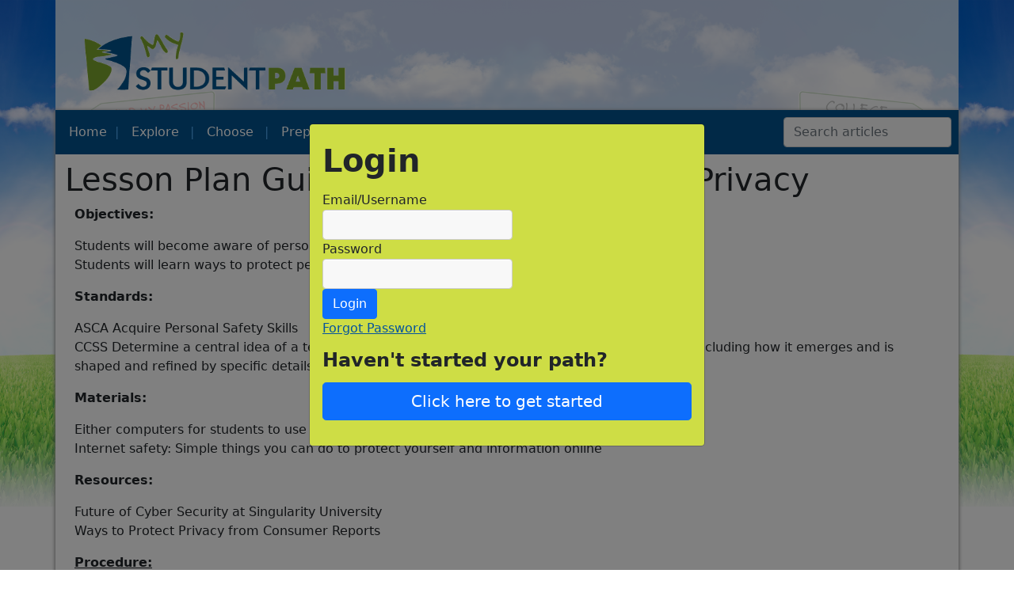

--- FILE ---
content_type: text/html; charset=utf-8
request_url: https://mystudentpath.com/lessons/internet-safety/
body_size: 7297
content:
	<!-- CSS -->
	<link href="https://cdn.jsdelivr.net/npm/bootstrap@5.1.0/dist/css/bootstrap.min.css" rel="stylesheet" integrity="sha384-KyZXEAg3QhqLMpG8r+8fhAXLRk2vvoC2f3B09zVXn8CA5QIVfZOJ3BCsw2P0p/We" crossorigin="anonymous">
	<script src="https://kit.fontawesome.com/f14f133155.js" crossorigin="anonymous"></script>
	<!-- JS -->


<!DOCTYPE html>
<html>
<head>
	<!-- Basic -->
	<meta charset="utf-8">
	<meta http-equiv="X-UA-Compatible" content="IE=edge">
	<title>Internet Safety | My Student Path</title>
	<meta name="keywords" content="" />
	<meta name="description" content="" />

	<link rel="shortcut icon" href="/img/favicon.ico" type="image/x-icon" />
	<meta name="viewport" content="width=device-width, initial-scale=1, minimum-scale=1.0, shrink-to-fit=no">

	<link href="/css/custom.css?cdv=1" type="text/css" rel="stylesheet"/><link href="/css/rte.css?cdv=1" type="text/css" rel="stylesheet"/>
</head>
<body class="article login-modal-enabled">
	<div class="container header-wrapper">


<header class="blog-header py-3">
	<div class="row flex-nowrap justify-content-between align-items-center">
		<div class="col-4 pt-1">
			<a href="/" class="header-logo">
				<img src="/media/hq5frlel/my-student-paths.gif" class="img-responsive img-fluid" />
			</a>
		</div>
		<div class="col-4 text-center">
		</div>
		<div class="col-4 d-flex justify-content-end align-items-center">
			

		</div>
	</div>
</header>
	</div>

	<div class="container bg-white main-body">


<div class="nav-scroller mb-2">
	<nav class="navbar navbar-expand-lg navbar-light">
		<div class="container-fluid">

			<button class="navbar-toggler" type="button" data-bs-toggle="collapse" data-bs-target="#navbarSupportedContent" aria-controls="navbarSupportedContent" aria-expanded="false" aria-label="Toggle navigation">
				<span class="navbar-toggler-icon"></span>
			</button>
			<div class="collapse navbar-collapse" id="navbarSupportedContent">
				<ul class="navbar-nav me-auto mb-2 mb-lg-0">
					<li class="nav-item">
						<a class="nav-link" href="/">Home</a>
					</li>
						<li class="nav-item dropdown">
								<a class="nav-link dropdown-toggle" href="#" id="navbarDropdown" role="button" data-bs-toggle="dropdown" aria-expanded="false">Explore</a>
	<ul class="dropdown-menu" aria-labelledby="navbarDropdown">
			<li>
				<a href="/explore/5-passions-more-likely-to-come-with-a-paycheck/" class="dropdown-item">5 Passions More Likely To Come With A Paycheck</a>
			</li>
			<li>
				<a href="/explore/a-moving-target-where-will-the-jobs-be/" class="dropdown-item">A Moving Target: Where Will The Jobs Be?</a>
			</li>
			<li>
				<a href="/explore/apprenticeships/" class="dropdown-item">Apprenticeships</a>
			</li>
			<li>
				<a href="/explore/cyber-heroes/" class="dropdown-item">Cyber-Heroes</a>
			</li>
			<li>
				<a href="/explore/demystifying-boot-camp-the-breakdown-on-basic-training/" class="dropdown-item">Demystifying Boot Camp: The Breakdown on Basic Training</a>
			</li>
			<li>
				<a href="/explore/drone-careers/" class="dropdown-item">Drone Careers</a>
			</li>
			<li>
				<a href="/explore/finding-your-passions/" class="dropdown-item">Finding Your Passions</a>
			</li>
			<li>
				<a href="/explore/freelance-future/" class="dropdown-item">Freelance Future</a>
			</li>
			<li>
				<a href="/explore/getting-back-on-our-feet/" class="dropdown-item">Getting Back On Our Feet</a>
			</li>
			<li>
				<a href="/explore/getting-on-the-right-track/" class="dropdown-item">Getting On The Right Track</a>
			</li>
			<li>
				<a href="/explore/goal-setting/" class="dropdown-item">Goal Setting</a>
			</li>
			<li>
				<a href="/explore/grasping-passion-requires-reach/" class="dropdown-item">Grasping passion requires reach</a>
			</li>
			<li>
				<a href="/explore/growing-green/" class="dropdown-item">Growing Green</a>
			</li>
			<li>
				<a href="/explore/military-careers/" class="dropdown-item">Military Careers</a>
			</li>
			<li>
				<a href="/explore/minimum-wage-minimum-lifestyle/" class="dropdown-item">Minimum Wage = Minimum Lifestyle</a>
			</li>
			<li>
				<a href="/explore/new-post-high-school-options/" class="dropdown-item">New Post-High School Options</a>
			</li>
			<li>
				<a href="/explore/passion-or-profit/" class="dropdown-item">Passion Or Profit</a>
			</li>
			<li>
				<a href="/explore/smartphones-are-they-too-smart/" class="dropdown-item">Smartphones: Are They Too Smart?</a>
			</li>
			<li>
				<a href="/explore/stem-in-aviation/" class="dropdown-item">STEM In Aviation</a>
			</li>
			<li>
				<a href="/explore/stem-s-military-connection/" class="dropdown-item">STEM&#39;s Military Connection</a>
			</li>
			<li>
				<a href="/explore/stem-what-s-the-big-deal/" class="dropdown-item">STEM: What&#39;s The Big Deal?</a>
			</li>
			<li>
				<a href="/explore/tech-construction/" class="dropdown-item">Tech Construction</a>
			</li>
			<li>
				<a href="/explore/time-management/" class="dropdown-item">Time Management</a>
			</li>
			<li>
				<a href="/explore/top-five-reasons-to-limit-your-screen-time/" class="dropdown-item">Top Five Reasons to Limit Your Screen Time</a>
			</li>
	</ul>
						</li>
						<li class="nav-item dropdown">
								<a class="nav-link dropdown-toggle" href="#" id="navbarDropdown" role="button" data-bs-toggle="dropdown" aria-expanded="false">Choose</a>
	<ul class="dropdown-menu" aria-labelledby="navbarDropdown">
			<li>
				<a href="/choose/academic-dishonesty/" class="dropdown-item">Academic Dishonesty</a>
			</li>
			<li>
				<a href="/choose/campus-visits/" class="dropdown-item">Campus Visits</a>
			</li>
			<li>
				<a href="/choose/college-application-videos-content-not-cinematography-is-what-counts/" class="dropdown-item">College Application Videos: Content, Not Cinematography, Is What Counts</a>
			</li>
			<li>
				<a href="/choose/college-debt/" class="dropdown-item">College Debt</a>
			</li>
			<li>
				<a href="/choose/college-net-price-calculators/" class="dropdown-item">College Net Price Calculators</a>
			</li>
			<li>
				<a href="/choose/college-rankings/" class="dropdown-item">College Rankings</a>
			</li>
			<li>
				<a href="/choose/cyber-bullying/" class="dropdown-item">Cyber Bullying</a>
			</li>
			<li>
				<a href="/choose/emerging-programs-of-study/" class="dropdown-item">Emerging Programs of Study</a>
			</li>
			<li>
				<a href="/choose/getting-involved-in-extracurriculars/" class="dropdown-item">Getting Involved In Extracurriculars</a>
			</li>
			<li>
				<a href="/choose/how-do-i-talk-to-my-parents-about-our-money-situation-for-college/" class="dropdown-item">How Do I Talk To My Parents About Our Money Situation For College?</a>
			</li>
			<li>
				<a href="/choose/identity-theft/" class="dropdown-item">Identity Theft</a>
			</li>
			<li>
				<a href="/choose/industry-internships/" class="dropdown-item">Industry Internships</a>
			</li>
			<li>
				<a href="/choose/internet-safety/" class="dropdown-item">Internet Safety</a>
			</li>
			<li>
				<a href="/choose/know-your-counselor/" class="dropdown-item">Know Your Counselor</a>
			</li>
			<li>
				<a href="/choose/mentors-matter/" class="dropdown-item">Mentors Matter</a>
			</li>
			<li>
				<a href="/choose/operation-varsity-blues-what-we-can-learn/" class="dropdown-item">Operation Varsity Blues - what we can learn</a>
			</li>
			<li>
				<a href="/choose/prescription-for-disaster/" class="dropdown-item">Prescription For Disaster</a>
			</li>
			<li>
				<a href="/choose/test-optional-what-does-it-mean/" class="dropdown-item">Test Optional - What Does It Mean?</a>
			</li>
			<li>
				<a href="/choose/what-to-do-if-you-are-undecided/" class="dropdown-item">What To Do If You Are Undecided</a>
			</li>
	</ul>
						</li>
						<li class="nav-item dropdown">
								<a class="nav-link dropdown-toggle" href="#" id="navbarDropdown" role="button" data-bs-toggle="dropdown" aria-expanded="false">Prepare</a>
	<ul class="dropdown-menu" aria-labelledby="navbarDropdown">
			<li>
				<a href="/prepare/choose-and-use-credit-cards-wisely/" class="dropdown-item">Choose And Use Credit Cards Wisely</a>
			</li>
			<li>
				<a href="/prepare/following-the-crowd/" class="dropdown-item">Following the Crowd</a>
			</li>
			<li>
				<a href="/prepare/getting-ahead/" class="dropdown-item">Getting Ahead</a>
			</li>
			<li>
				<a href="/prepare/habits-worth-forming/" class="dropdown-item">Habits Worth Forming</a>
			</li>
			<li>
				<a href="/prepare/high-school-versus-college/" class="dropdown-item">High School Versus College</a>
			</li>
			<li>
				<a href="/prepare/lessons-from-my-first-year/" class="dropdown-item">Lessons From My First Year</a>
			</li>
			<li>
				<a href="/prepare/making-the-grade/" class="dropdown-item">Making the Grade</a>
			</li>
			<li>
				<a href="/prepare/managing-your-online-identity/" class="dropdown-item">Managing Your Online Identity</a>
			</li>
			<li>
				<a href="/prepare/negotiating-financial-aid/" class="dropdown-item">Negotiating Financial Aid</a>
			</li>
			<li>
				<a href="/prepare/savings-accounts/" class="dropdown-item">Savings Accounts</a>
			</li>
			<li>
				<a href="/prepare/school-versus-the-working-world/" class="dropdown-item">School Versus the Working World</a>
			</li>
			<li>
				<a href="/prepare/sending-standardized-test-scores-to-college/" class="dropdown-item">Sending Standardized Test Scores to College</a>
			</li>
			<li>
				<a href="/prepare/separate-yourself/" class="dropdown-item">Separate Yourself</a>
			</li>
			<li>
				<a href="/prepare/study-help/" class="dropdown-item">Study Help</a>
			</li>
			<li>
				<a href="/prepare/top-7-things-you-should-know-before-leaving-high-school/" class="dropdown-item">Top 7 Things You Should Know Before Leaving High School</a>
			</li>
			<li>
				<a href="/prepare/top-tips-to-reduce-the-cost-of-college/" class="dropdown-item">Top Tips to Reduce the Cost of College</a>
			</li>
	</ul>
						</li>
						<li class="nav-item dropdown">
								<a class="nav-link dropdown-toggle" href="#" id="navbarDropdown" role="button" data-bs-toggle="dropdown" aria-expanded="false">Live</a>
	<ul class="dropdown-menu" aria-labelledby="navbarDropdown">
			<li>
				<a href="/live/adapting/" class="dropdown-item">Adapting</a>
			</li>
			<li>
				<a href="/live/at-the-crossroads-are-you-ready-for-decision-making-and-time-management/" class="dropdown-item">At The Crossroads: Are You Ready For Decision Making And Time Management?</a>
			</li>
			<li>
				<a href="/live/banking-basics/" class="dropdown-item">Banking Basics</a>
			</li>
			<li>
				<a href="/live/community-service-a-dozen-ways-to-do-it/" class="dropdown-item">Community Service: A Dozen Ways To Do It!</a>
			</li>
			<li>
				<a href="/live/coping-with-anxiety/" class="dropdown-item">Coping With Anxiety</a>
			</li>
			<li>
				<a href="/live/cutting/" class="dropdown-item">Cutting</a>
			</li>
			<li>
				<a href="/live/distracted-driving/" class="dropdown-item">Distracted Driving</a>
			</li>
			<li>
				<a href="/live/forgiveness/" class="dropdown-item">Forgiveness</a>
			</li>
			<li>
				<a href="/live/getting-inked/" class="dropdown-item">Getting Inked</a>
			</li>
			<li>
				<a href="/live/healthy-in-love/" class="dropdown-item">Healthy In Love</a>
			</li>
			<li>
				<a href="/live/high-school-and-college-entrepreneurs/" class="dropdown-item">High School And College Entrepreneurs</a>
			</li>
			<li>
				<a href="/live/in-your-own-words-avoiding-plagiarism/" class="dropdown-item">In Your Own Words – Avoiding Plagiarism</a>
			</li>
			<li>
				<a href="/live/mental-health-issues/" class="dropdown-item">Mental Health Issues</a>
			</li>
			<li>
				<a href="/live/nonverbal-communication/" class="dropdown-item">Nonverbal Communication</a>
			</li>
			<li>
				<a href="/live/on-the-brink-managing-stress/" class="dropdown-item">On The Brink - Managing Stress</a>
			</li>
			<li>
				<a href="/live/positive-attitude/" class="dropdown-item">Positive Attitude</a>
			</li>
			<li>
				<a href="/live/power-of-words/" class="dropdown-item">Power Of Words</a>
			</li>
			<li>
				<a href="/live/pressures-and-parents/" class="dropdown-item">Pressures And Parents</a>
			</li>
			<li>
				<a href="/live/respecting-opposing-viewpoints/" class="dropdown-item">Respecting Opposing Viewpoints</a>
			</li>
	</ul>
						</li>
						<li class="nav-item dropdown">
								<a class="nav-link dropdown-toggle" href="#" id="navbarDropdown" role="button" data-bs-toggle="dropdown" aria-expanded="false">Activities</a>
	<ul class="dropdown-menu" aria-labelledby="navbarDropdown">
			<li>
				<a href="/activities/boost-math-competency/" class="dropdown-item">Boost Math Competency</a>
			</li>
			<li>
				<a href="/activities/college-application-practice/" class="dropdown-item">College Application Practice</a>
			</li>
			<li>
				<a href="/activities/identify-potential-career-paths-and-mentors/" class="dropdown-item">Identify potential career paths and mentors</a>
			</li>
			<li>
				<a href="/activities/student-activity/" class="dropdown-item">Student Activity</a>
			</li>
	</ul>
						</li>
						<li class="nav-item dropdown">
								<a class="nav-link dropdown-toggle" href="#" id="navbarDropdown" role="button" data-bs-toggle="dropdown" aria-expanded="false">Lessons</a>
	<ul class="dropdown-menu" aria-labelledby="navbarDropdown">
			<li>
				<a href="/lessons/adapting/" class="dropdown-item">Adapting</a>
			</li>
			<li>
				<a href="/lessons/apprenticeships/" class="dropdown-item">Apprenticeships</a>
			</li>
			<li>
				<a href="/lessons/college-debt-is-it-worth-the-investment/" class="dropdown-item">College Debt - Is It Worth The Investment?</a>
			</li>
			<li>
				<a href="/lessons/college-rankings/" class="dropdown-item">College Rankings</a>
			</li>
			<li>
				<a href="/lessons/create-a-video-introduction-for-an-application/" class="dropdown-item">Create A video Introduction For An Application</a>
			</li>
			<li>
				<a href="/lessons/cyber-bullying/" class="dropdown-item">Cyber Bullying</a>
			</li>
			<li>
				<a href="/lessons/distracted-driving/" class="dropdown-item">Distracted Driving</a>
			</li>
			<li>
				<a href="/lessons/do-community-service-that-you-value/" class="dropdown-item">Do Community Service That You Value</a>
			</li>
			<li>
				<a href="/lessons/emerging-programs-of-study/" class="dropdown-item">Emerging Programs of Study</a>
			</li>
			<li>
				<a href="/lessons/find-at-least-one-alternative-complement-to-traditional-college/" class="dropdown-item">Find At Least One Alternative/Complement to Traditional College</a>
			</li>
			<li>
				<a href="/lessons/finding-your-lifelong-passions/" class="dropdown-item">Finding your lifelong passions</a>
			</li>
			<li>
				<a href="/lessons/freelance-future/" class="dropdown-item">Freelance Future</a>
			</li>
			<li>
				<a href="/lessons/getting-ahead-earning-college-credit-while-in-high-school/" class="dropdown-item">Getting Ahead - Earning College Credit While In High School</a>
			</li>
			<li>
				<a href="/lessons/getting-inked/" class="dropdown-item">Getting Inked</a>
			</li>
			<li>
				<a href="/lessons/getting-involved-in-extracurriculars/" class="dropdown-item">Getting Involved in Extracurriculars</a>
			</li>
			<li>
				<a href="/lessons/getting-on-the-right-track/" class="dropdown-item">Getting On The Right Track</a>
			</li>
			<li>
				<a href="/lessons/getting-the-most-out-of-campus-visits/" class="dropdown-item">Getting The Most Out Of Campus Visits</a>
			</li>
			<li>
				<a href="/lessons/growing-green-emerging-careers/" class="dropdown-item">Growing Green: Emerging Careers</a>
			</li>
			<li>
				<a href="/lessons/habits-worth-forming/" class="dropdown-item">Habits Worth Forming</a>
			</li>
			<li>
				<a href="/lessons/healthy-in-love/" class="dropdown-item">Healthy In Love</a>
			</li>
			<li>
				<a href="/lessons/high-school-and-college-entrepreneurs/" class="dropdown-item">High School And College Entrepreneurs</a>
			</li>
			<li>
				<a href="/lessons/high-school-diary/" class="dropdown-item">High School Diary</a>
			</li>
			<li>
				<a href="/lessons/how-do-i-talk-to-my-parents-about-our-money-situation-for-college/" class="dropdown-item">How Do I Talk To My Parents About Our Money Situation For College?</a>
			</li>
			<li>
				<a href="/lessons/identity-theft/" class="dropdown-item">Identity Theft</a>
			</li>
			<li>
				<a href="/lessons/industry-internships/" class="dropdown-item">Industry Internships</a>
			</li>
			<li>
				<a href="/lessons/internet-safety/" class="dropdown-item">Internet Safety</a>
			</li>
			<li>
				<a href="/lessons/know-your-counselor/" class="dropdown-item">Know Your Counselor</a>
			</li>
			<li>
				<a href="/lessons/managing-your-online-identity/" class="dropdown-item">Managing Your Online Identity</a>
			</li>
			<li>
				<a href="/lessons/mental-health-issues/" class="dropdown-item">Mental Health Issues</a>
			</li>
			<li>
				<a href="/lessons/minimum-wage-minimum-lifestyle/" class="dropdown-item">Minimum Wage = Minimum Lifestyle</a>
			</li>
			<li>
				<a href="/lessons/nonverbal-communication/" class="dropdown-item">Nonverbal Communication</a>
			</li>
			<li>
				<a href="/lessons/on-the-brink-managing-stress/" class="dropdown-item">On The Brink - Managing Stress</a>
			</li>
			<li>
				<a href="/lessons/passion-or-profit/" class="dropdown-item">Passion or Profit</a>
			</li>
			<li>
				<a href="/lessons/positive-attitude/" class="dropdown-item">Positive Attitude</a>
			</li>
			<li>
				<a href="/lessons/power-of-words/" class="dropdown-item">Power Of Words</a>
			</li>
			<li>
				<a href="/lessons/prescription-for-disaster/" class="dropdown-item">Prescription for Disaster</a>
			</li>
			<li>
				<a href="/lessons/pressures-and-parents/" class="dropdown-item">Pressures and Parents</a>
			</li>
			<li>
				<a href="/lessons/real-story-on-life-after-high-school/" class="dropdown-item">Real Story On Life After High School</a>
			</li>
			<li>
				<a href="/lessons/recognize-record-and-reduce-screen-time/" class="dropdown-item">Recognize, Record and Reduce Screen Time</a>
			</li>
			<li>
				<a href="/lessons/school-versus-the-working-world/" class="dropdown-item">School Versus the Working World</a>
			</li>
			<li>
				<a href="/lessons/setting-effective-goals/" class="dropdown-item">Setting Effective Goals</a>
			</li>
			<li>
				<a href="/lessons/stem-what-s-the-big-deal/" class="dropdown-item">STEM: What&#39;s the big deal?</a>
			</li>
			<li>
				<a href="/lessons/study-help-outside-the-classroom/" class="dropdown-item">Study Help Outside The Classroom</a>
			</li>
			<li>
				<a href="/lessons/time-management-and-decision-making/" class="dropdown-item">Time Management and Decision Making</a>
			</li>
			<li>
				<a href="/lessons/top-7-things-you-should-know/" class="dropdown-item">Top 7 Things You Should Know</a>
			</li>
			<li>
				<a href="/lessons/top-tips-to-reduce-the-cost-of-college/" class="dropdown-item">Top Tips To Reduce The Cost Of College</a>
			</li>
			<li>
				<a href="/lessons/wacky-scholarships/" class="dropdown-item">Wacky Scholarships</a>
			</li>
	</ul>
						</li>
											<li class="nav-item">
							<a class="nav-link" href="/login/">Login</a>
						</li>
									</ul>
				<form action="/search" method="get" class="d-flex justify-content-end m-0 w-100" id="search">
					<input type="search" name="q" class="form-control w-50" placeholder="Search articles" />
				</form>
			</div>
		</div>
	</nav>
</div>

			<div>
				

<h1>Lesson Plan Guide: Internet Safety And Privacy</h1>



	<main>
		<div class="umb-grid">
					<div class="grid-section">
	<div >
		<div class="container">
			<div class="row clearfix">
					<div class="col-sm-12 col-md-12 col-lg-12 column">
						<div >
									
    
<p><strong>Objectives:</strong></p>
<p>Students will become aware of personal data may be misused<br />Students will learn ways to protect personal data</p>
<p><strong>Standards:</strong></p>
<p>ASCA Acquire Personal Safety Skills<br />CCSS Determine a central idea of a text and analyze its development over the course of the text, including how it emerges and is shaped and refined by specific details; provide an objective summary of the text.</p>
<p><strong>Materials:</strong></p>
<p>Either computers for students to use OR projector for teacher to share screen with class<br />Internet safety: Simple things you can do to protect yourself and information online</p>
<p><strong>Resources:</strong></p>
<p>Future of Cyber Security at Singularity University<br />Ways to Protect Privacy from Consumer Reports</p>
<p><span style="text-decoration: underline;"><strong>Procedure:</strong></span></p>
<p><strong>1. Intro (5 minutes)</strong></p>
<p>How does a smartphone learn about a person’s behavior?</p>
<p>Let us give 2 examples:</p>
<p>When Global Positioning Systems (GPS) are turned on and a social media website has access to the location of the phone, the location of the phone is not private.</p>
<p>A website for an online store places a cookie that tracks every other website and the location a person visits before making a purchase, and then makes specific recommendations on what to purchase when shopping and sends reminders in the car when passing the store.</p>
<p>Understanding how new technology uses data and how to protect personal privacy becomes more complex each year. A singular, all-knowing virtual grid of information was science fiction 50 years ago. Today, any app with a cookie on a phone or computer is using machine learning to track behavior to improve performance of software, advertisements and business. Every day, arrangements for the exchange of personal property are made and money is transacted online; new ways for robbery, piracy, and violations of privacy to occur.</p>
<p><strong>2. Read Student Paths (10 minutes)</strong></p>
<p>Internet safety: Simple things you can do to protect yourself and information online</p>
<p>Arrange students into groups of 5.</p>
<p>Teacher reads aloud the first paragraph aloud to the whole class. Then, says that the main point of the first paragraph is to teach the reader that every action online leaves a digital footprint; and asks: how am I leaving a digital footprint?</p>
<p>Next, students will take turns: 1) read one paragraph, 2) restate the main point, and 3) ask a question that helps the group connect to the text.</p>
<p><strong>3. Consumer Reports (10 minutes)</strong></p>
<p>Consumer Reports has a list of suggested tasks that a person can do to protect privacy and maintain security on the internet. If students have computers, they may read through the list and complete some of the tasks. The teacher can project the website to class and show videos, walk through a few tasks.</p>
<p><strong>4. Debrief on Simple Ways to Increase Internet Privacy (5 minutes)</strong></p>
<p>How can we be more private and keep our data more secure on the internet?</p>
<p>Turn off cookies, pop-ups, device locator, apps with camera, delete accounts</p>
<p>RELATED ARTICLES:<br /><a href="/choose/internet-safety/" title="Internet Safety"><strong>Internet Safety</strong></a></p>


						</div>
					</div>
			</div>
		</div>
	</div>
					</div>
		</div>
	</main>






			</div>

	</div>


<footer class="pt-4 pb-4">
	<div class="container">
		<div class="row">
			<div class="col-md-3">
				<p><strong>Company</strong></p>
<p><a href="/about-us/" title="About Us">About Us</a></p>
<p><a href="/about-us/founder-chris-wills/" title="Founder, Chris Wills">Founder, Chris Wills</a></p>
			</div>
			<div class="col-md-3">
				<p><strong>Support for Educators</strong></p>
<p><a href="/about-us/video-tutorial-for-students/" title="Video Tutorial for Students">Video Tutorial for Students</a></p>
<p><a href="/about-us/administrators-guide-to-start/" title="Administrators Guide to Start">Administrator's Guide to Start</a></p>
<p><a href="/about-us/educators-guide-to-implementation/" title="Educators Guide to Implementation">Educator's Guide to Implementation</a></p>
<p><a href="/about-us/it-guide-to-implementation/" title="IT Guide to Implementation">IT Guide to Implementation</a></p>
			</div>
			<div class="col-md-3">

			</div>
			<div class="col-md-3">
				<p><strong>MyStudentPath</strong></p>
<p>MyStudentPath features articles and videos for students to help them succeed with life after high school, including perspectives of other teens who have gone through or are currently going through the same transition.</p>
<p><a href="/privacy-policy/" title="Privacy Policy">Privacy Policy</a></p>
			</div>
		</div>
	</div>	
</footer>


<div class="modal fade " id="login-modal" tabindex="-1" role="dialog" aria-labelledby="login-modal" aria-hidden="true" data-username="">
	<div class="modal-dialog modal-dialog-centered" role="document">
		<div class="modal-content">
			<div class="modal-body">
				<form action="/lessons/internet-safety/" enctype="multipart/form-data" method="post"><input name="__RequestVerificationToken" type="hidden" value="tLFltjoPoGZovnIpEtfQZpigwMBljdZTG71D9z6co2r5Xx2gAO4lDkSmWaoM6j4fFhrmIfFnp8lju8GmCgFOKJe8jr3hm9e8kaT9zFWD_CY1" /><input id="loginModel_RedirectUrl" name="loginModel.RedirectUrl" type="hidden" value="/lessons/internet-safety/" />		<fieldset>
			<legend>Login</legend>
			
			

			<div class="form-item-group">
				<div class="form-group">
					<label for="loginModel_Username">Email/Username</label><br />
					<input class="form-control" data-val="true" data-val-required="Please enter your email address." id="loginModel_Username" name="loginModel.Username" type="text" value="" />
					<span class="field-validation-valid" data-valmsg-for="loginModel.Username" data-valmsg-replace="true"></span>
				</div>
				<div class="form-group">
					<label for="loginModel_Password">Password</label><br />
					<input class="form-control" data-val="true" data-val-length="The field Password must be a string with a maximum length of 256." data-val-length-max="256" data-val-required="Please enter your password." id="loginModel_Password" name="loginModel.Password" type="password" />
					<span class="field-validation-valid" data-valmsg-for="loginModel.Password" data-valmsg-replace="true"></span>
				</div>
				<div class="form-group form-group-submit"><button type="submit" class="btn btn-primary">Login</button></div>
					<div class="form-item-forgot-password"><a href="/forgot-password/">Forgot Password</a></div>
				                    <div class="register-top-text">
                        Haven't started your path?
                    </div>
                    <a class="btn btn-primary btn-lg btn-block" href="/student/new/" role="button">
                        Click here to get started
                    </a>
			</div>
		</fieldset>
<input name="ufprt" type="hidden" value="[base64]" /></form>
			</div>
		</div>
	</div>
</div>

	<script src="/vendor/modernizr/modernizr.min.js?cdv=1" type="text/javascript"></script><script src="/js/jquery.min.js?cdv=1" type="text/javascript"></script><script src="/js/custom.js?cdv=1" type="text/javascript"></script><script src="/js/jquery.validate.min.js?cdv=1" type="text/javascript"></script><script src="/js/jquery.validate.custom-methods.js?cdv=1" type="text/javascript"></script><script src="/js/jquery.validate.unobtrusive.min.js?cdv=1" type="text/javascript"></script>

        <!-- Google tag (gtag.js) -->
        <script async src="https://www.googletagmanager.com/gtag/js?id=G-CXWMQT7EHK"></script>
        <script>window.dataLayer = window.dataLayer || [];
            function gtag() { dataLayer.push(arguments); }
            gtag('js', new Date());

            gtag('config', 'G-CXWMQT7EHK');
        </script>

	<script src="https://cdn.jsdelivr.net/npm/bootstrap@5.1.0/dist/js/bootstrap.bundle.min.js" integrity="sha384-U1DAWAznBHeqEIlVSCgzq+c9gqGAJn5c/t99JyeKa9xxaYpSvHU5awsuZVVFIhvj" crossorigin="anonymous"></script>
<script defer src="https://static.cloudflareinsights.com/beacon.min.js/vcd15cbe7772f49c399c6a5babf22c1241717689176015" integrity="sha512-ZpsOmlRQV6y907TI0dKBHq9Md29nnaEIPlkf84rnaERnq6zvWvPUqr2ft8M1aS28oN72PdrCzSjY4U6VaAw1EQ==" data-cf-beacon='{"version":"2024.11.0","token":"065099761ae749ce9e2866ba71541ef8","r":1,"server_timing":{"name":{"cfCacheStatus":true,"cfEdge":true,"cfExtPri":true,"cfL4":true,"cfOrigin":true,"cfSpeedBrain":true},"location_startswith":null}}' crossorigin="anonymous"></script>
</body>
</html>


--- FILE ---
content_type: text/css
request_url: https://mystudentpath.com/css/custom.css?cdv=1
body_size: 2421
content:
body { background-image: url(/images/background.png?format=jpg&bgcolor=ffffff&width=1920&mode=crop&quality=60); background-repeat: no-repeat; background-size: contain; }

a, .anchor { color: #04539e; text-decoration: none; }

.header-wrapper { background-color: rgb(255 255 255 / 75%); }

.nav-scroller { margin: 0 -15px; background-color: #01518c; }
	.nav-scroller .navbar-light .navbar-nav li.nav-item > a::after { content: "|" !important; color: #4da5eb; padding-left: 10px; border: none; vertical-align: 0; }
	.nav-scroller .navbar-light .navbar-nav li.nav-item:last-child a::after { content: none !important; }
	.nav-scroller .navbar-light .navbar-nav .nav-link { color: #fff; }
		.nav-scroller .navbar-light .navbar-nav .nav-link.dropdown-toggle::after { content: none; }

.main-body { box-shadow: 0 1px 4px 1px #999; min-height: 90vh; overflow: hidden; }
.sidebar { background-color: #c3db96 !important; padding: 30px; border-radius: 10px; }

.video-wrapper { position: relative; overflow: hidden; width: 100%; padding-top: 56.25%; }
	.video-wrapper iframe { position: absolute; top: 0; left: 0; bottom: 0; right: 0; width: 100%; height: 100%; }

.whats-new h2 { color: #fff; background-color: #3a958c; font-weight: bold; font-size: 24px; padding: 3px 30px 3px 27px; margin-left: -25px; font-family: "Arial Black", Gadget, sans-serif; width: 175px; text-transform: capitalize; }
.whats-new img { border-bottom: 5px solid #3a958c; }
.whats-new a { font-weight: bold; color: #3a958c; font-size: 18px; }

.article-carousel h2 { color: #fff; background-color: #17a0ff; font-weight: bold; font-size: 24px; padding: 3px 30px 3px 27px; margin-left: -25px; font-family: "Arial Black", Gadget, sans-serif; width: 175px; text-transform: capitalize; }
.article-carousel .article { padding-right: 15px; }

.owl-carousel .nav-btn { height: 30px; position: absolute; width: 30px; cursor: pointer; top: 75px !important; background-color: #01518c; }
	.owl-carousel .nav-btn i { top: 7px; position: relative; color: #fff; }

.owl-carousel .owl-prev.disabled,
.owl-carousel .owl-next.disabled { pointer-events: none; opacity: 0.2; }

.owl-carousel .prev-slide { left: 0; }
.owl-carousel .next-slide { right: -10px; }

span.keyword:last-child::after { content: ''; }
span.keyword::after { content: ','; }

.article-content .container { padding: 0; }

.link { margin: 10px; overflow: hidden; position: relative; }
div.label { bottom: 0; background: rgba(0,86,176,.8); width: 100%; padding: 10px; font-size: 19px; color: white; position: absolute; font-weight: bold; }

img[style*="float: left;"], img[style*="float:left;"] { margin: 0 20px 0 0; }
img[style*="float: right;"], img[style*="float:right;"] { margin: 0 0 0 20px; }

footer { background-color: #17a0ff; color: #fff; }
	footer a { color: #fff; }

.text-strong { font-weight: bold; }
.green-box { background-color: #cddc39; padding: 15px 15px 1px 15px; border-radius: 5px; margin: 15px 0; }
.blue-box { background-color: #009bd9; padding: 15px 15px 1px 15px; border-radius: 5px; margin: 15px 0; }
	.blue-box * { color: #fff; }

.text-small { font-size: .8em; }
.text-left { text-align: left; }

#login-modal .modal-content { background-color: #cedd45; }

div.green { background-color: #8daf18; margin: 0 -15px; }
.sponsor div.container.main-body { background-color: #8daf18 !important; }

.survey-list ul { margin: 0; padding: 0; }
	.survey-list ul li { list-style: none; margin: 0; padding: 0; }
.survey-details > legend { font-size: 1.5em; font-weight: bold; }
.survey-details > div { display: flex; flex-direction: column; gap: 1em; }
.survey-details .survey-question-text { font-weight: bold; margin-bottom: .5em; }

/* Forms */
form legend { font-size: 2.5rem; font-weight: bold; }
.required { font-weight: bold; color: red; }
.validation-summary-errors { color: red; font-weight: bold; }
.form-group-submit { margin-top: 1em; }

.form-item-group { display: flex; flex-direction: column; gap: 1em; }
	.form-item-group h2:not(:first-child), .form-item-group h3:not(:first-child), .form-item-group h4:not(:first-child), .form-item-group h5:not(:first-child), .form-item-group h6:not(:first-child) { margin: 1em 0 0 0; }
	.form-item-group .form-item-group-row { display: flex; flex-direction: row; flex-wrap: wrap; gap: 1em; }
	.form-item-group .form-item-sub-group { display: flex; flex-direction: column; gap: .5em; }
	.form-item-group textarea { width: 90%; }
	.form-item-group input[type="text"], .form-item-group input[type="password"], .form-item-group select, .form-item-group input[type="date"] { width: 15em; }
		.form-item-group select.high-school-select { width: 31em; }
	.form-item-group input.postal-code { width: 5em; }
	.form-item-group input[type="email"] { width: 98%; max-width: 31em; }
	.form-item-group input.address[type="text"] { width: 98%; max-width: 47em; }
	.form-item-group input[type="tel"] { width: 8em; }
	.form-item-group input[type="number"] { width: 6em; }
	.form-item-group .form-item-sub-label { font-size: .8em; }
	.form-item-group .field-validation-error, .field-validation-error { display: block; color: red; font-size: .8em; }
	.form-item-group .form-group-submit { margin-top: 0; }

input[type=text], input[type=password], input[type=email], input[type=datetime], input[type=date], input[type=tel], textarea, select, .form-select, .form-control { background-color: #F8F8F8; border: 1px solid #CCC; color: #000; -moz-box-shadow: inset 0 1px 0 #FFF; -o-box-shadow: inset 0 1px 0 #FFF; -webkit-box-shadow: inset 0 1px 0 #FFF; box-shadow: inset 0 1px 0 #FFF }
	input[type=text]:focus, input[type=password]:focus, textarea:focus, input[type=email]:focus, input[type=tel]:focus, input[type=text].input-validation-error, input[type=password].input-validation-error, textarea.input-validation-error { border: 2px solid #17A0FF; }
input[type=submit] { color: #FFF; background-color: #17A0FF; text-transform: uppercase; border: none; border-radius: 0 }
	input[type=submit]:hover { background-color: #666 }
select:focus, select .input-validation-error { border: 2px solid #17A0FF; padding: 5px 5px 5px 7px !important; background-color: rgba(255, 255, 255, .7) }
input::-webkit-outer-spin-button, input::-webkit-inner-spin-button { -webkit-appearance: none; margin: 0; }
input[type=number] { -moz-appearance: textfield; }
input[type="date"]::-webkit-input-placeholder { visibility: hidden !important; }
input::-webkit-calendar-picker-indicator { display: none; }

.field-validation-valid { display: none; }
#registerModel_OtherEducator { width: 31em; }

/* Sponsor Cards */
.priority-sponsors-card-container { display: grid; grid-template-columns: repeat(1, 1fr); grid-column-gap: 1em; grid-row-gap: 1em; margin-bottom: 1em; }
.sponsors-card-container { display: grid; grid-template-columns: repeat(1, 1fr); grid-column-gap: 1em; grid-row-gap: 1em; }
.sponsor-card .card-body { display: flex; flex-direction: column; position: relative; }
	.sponsor-card .card-body > .sponsor-logo { display: inline-block; width: 4rem; height: 4rem; margin-top: -3rem; margin-bottom: 1.5rem; border-radius: 0.25rem; box-shadow: 0 1px 1px 0 rgba(48,50,100,.14), 0 2px 1px -1px rgba(48,50,100,.14), 0 1px 8px 0 rgba(48,50,100,.14); }
.sponsor-card .sponsor-select { display: flex; flex-direction: column; font-weight: bold; }

/* Majors List */
.majors-container { height: 385px; overflow-y: scroll; }
.major-group { display: -webkit-box; display: -ms-flexbox; display: flex; padding-bottom: 16px; padding-right: 16px; padding-top: 8px; }
.major-group-key { font-size: 14px; font-weight: 500; line-height: 1.71; margin-left: 16px; min-width: 30px; }
.major { font-size: 14px; line-height: 1.71; padding-bottom: 8px; }

.getStarted {
	background-color: #2D3047;
	color: white;
	justify-content: center;
	display: flex;
	padding: 15px;
	border-radius: 5px;
}

.register-top-text {
	font-weight: bold;
	margin-top: 10px;
	margin-bottom: 10px;
	font-size: 24px;
}

.form-item-forgot-password a {
	text-decoration: underline;
}

@media (min-width: 768px) {
	.sponsors-card-container { grid-template-columns: repeat(2, 1fr); }
}

@media (min-width: 992px) {
	.sponsors-card-container { grid-template-columns: repeat(3, 1fr); }
}

--- FILE ---
content_type: text/css
request_url: https://mystudentpath.com/css/rte.css?cdv=1
body_size: -387
content:


/**umb_name:Full-Width Image*/
.full-width img {
	width: 100%;
	height: auto;
}


--- FILE ---
content_type: application/x-javascript
request_url: https://mystudentpath.com/js/custom.js?cdv=1
body_size: 1929
content:
$(function () {
	'use strict';

	/* Plugins */
	// Init owlCarousel
	if (typeof $.fn.owlCarousel !== "undefined") {
		$(".owl-carousel").owlCarousel({
			loop: true,
			nav: true,
			navText: ["<div class='nav-btn prev-slide'><i class='fa fa-angle-left'></i></div>", "<div class='nav-btn next-slide'><i class='fa fa-angle-right'></i></div>"],
			responsiveClass: true,
			responsive: {
				0: {
					items: 1,
					nav: true
				},
				768: {
					items: 2,
					nav: true
				},
				1200: {
					items: 3,
					nav: true
				}
			}
		});
	}

	/* Forms */
	// the model for 'selected' is non-nullable, STP would like the default values to be unchecked
	$('.priority-sponsors-card-container input[type="radio"]').prop('checked', false);

	// validators
	$.validator.addMethod("requiredif", function (value, element, param) {
		var target = $("#" + param.id);
		if (this.settings.onfocusout) {
			target.off(".validate-requiredif").on("blur.validate-requiredif", function () {
				$(element).valid();
			});
		}

		if (this.elementValue(this.clean(target)) == param.value) {
			return $.validator.methods.required.call(this, value, element, true);
		}

		return true;
	});

	$.validator.addMethod("dob", function (value, element) {
		var dateNow = new Date().getFullYear();
		var dateGiven = new Date(Date.parse(value)).getFullYear()
		var dateDiff = dateNow - dateGiven;

		if (dateGiven >= dateNow) {
			return false;
		}

		if (dateDiff > 19 || dateDiff < 13) {
			return false;
		}

		return true;
	}, "Are you sure you entered the correct date?");

	$.validator.addMethod("requiredif", function (value, element, param) {
		var target = $("#" + param.id);
		if (this.settings.onfocusout) {
			target.off(".validate-requiredif").on("blur.validate-requiredif", function () {
				$(element).valid();
			});
		}

		if (this.elementValue(this.clean(target)) == param.value) {
			return $.validator.methods.required.call(this, value, element, true);
		}

		return true;
	});

	/* User interaction */
	// login modal
	var loginModal = $('#login-modal');
	var currentUsername = loginModal.data('username');

	if (!loginModal.hasClass('is-logged-in') && !excludedLoginModalPages() && $('body').hasClass('login-modal-enabled')) {
		if (!excludedUsernames(currentUsername)) {
			loginModal.modal({
				show: true,
				focus: true,
				backdrop: 'static'
			});

			loginModal.modal('show');
		}
	}

	function excludedUsernames(username) {
		var excludedUsers = [
			'educator'
		];
		var includesUser = excludedUsers.some(v => username.includes(v));
		return includesUser;
	}

	function excludedLoginModalPages() {
		var pathname = window.location.pathname;
		var excludedPages = [
			'/forgot-password/',
			'/reset-password/',
			'/login/',
			'/student/',
			'/about-us/',
			'/privacy-policy/'
		];
		var includesPath = excludedPages.some(v => pathname.includes(v));
		return includesPath;
	}

	// sponsor videos
	var modalTrigger = $('.video-modal-trigger');
	var videoModal = $('#video-modal');
	var sponsorVideo = $('#sponsorVideo');
	videoModal.modal({
		show: true,
		focus: true
	});

	$(modalTrigger).on('click', function () {
		var vidUrl = $(this).data('sponsor-video-url');
		sponsorVideo.attr('src', getEmbedUrl(vidUrl));
		videoModal.modal('show');
	});

	$(videoModal).on('hide.bs.modal', function (e) {
		sponsorVideo.attr('src', '');
	});

	function getEmbedUrl(url) {
		var linkType = url.includes('youtu') ? 'youtube' : url.includes('vimeo') ? 'vimeo' : '';

		if (linkType === 'youtube') {
			var youtubePath = 'https://www.youtube.com/embed/' + url.split('/').pop();
			return youtubePath;
		}

		if (linkType === 'vimeo') {
			var vimeoPath = 'https://player.vimeo.com/video/' + url.split('/').pop();
			return vimeoPath;
		}

		return '';
	}

	/* Event tracking */
	$(document).on('submit', 'form#search', function () {
		var term = $(this).find('input[type="search"]').val();
		if (typeof ga === 'function') {
			ga('send', 'event', {
				eventCategory: 'Search',
				eventAction: 'site search',
				eventLabel: term,
				transport: 'beacon'
			});
		}
	});

	/* Majors typeahead */
	$(".major-search").on("keyup", function () {
		var majorsList = $(this).parent('.majors-wrapper').find('.majors-container');
		var value = $(this).val().toLowerCase();
		$("ul li", majorsList).filter(function () {
			$(this).toggle($(this).text().toLowerCase().indexOf(value) > -1)
		});
	});

	var majorsModals = document.querySelectorAll('.majors-modal');
	majorsModals.forEach(
		function (element, index, array) {
			element.addEventListener('hidden.bs.modal', function (event) {
				// clear all major search inputs and reset all lists
				$('input.major-search').val('');
				$('.majors-container li').removeAttr('style');
			});
		}
	);

	// Survey - Are you sure?
	window.setTimeout(() => {

		var studentSurveyForm = $('.student-form').parent('form');
		if (studentSurveyForm.length > 0) {
			var formIsDirty = false;

			$(studentSurveyForm).dirty({
				preventLeaving: true,
				onDirty: function () {
					formIsDirty = true;
				}
			});

			window.addEventListener("beforeunload", function (event) {
				var formIsClean = studentSurveyForm.dirty('isClean');

				if (studentSurveyForm.valid()) {
					return undefined;
				}

				if ((!studentSurveyForm.valid() && formIsDirty) || formIsClean) {
					return event.returnValue = 'There is unsaved data.';
				}
				return undefined;
			});
		}
	}, 50);

	// Prevent multiple form submissions
	var studentSurveyForm = $('.student-form').parent('form');
	$(document).on('submit', studentSurveyForm, function () {
		if (studentSurveyForm.valid()) {
			studentSurveyForm.find('button[type="submit"]').attr('disabled', 'disabled');
		}
	});
});

--- FILE ---
content_type: application/x-javascript
request_url: https://mystudentpath.com/js/jquery.validate.custom-methods.js?cdv=1
body_size: 471
content:
$(function() {
	'use strict';

	if ($.validator.unobtrusive) {
		$.validator.unobtrusive.adapters.add("requiredif", ["name", "value", "ignorecase"], function(options) {
			options.rules["requiredif"] = options.params;
			options.messages["requiredif"] = options.message;
		});
		$.validator.unobtrusive.adapters.add("noduplicate", ["names", "ignorecase"], function(options) {
			options.rules["noduplicate"] = options.params;
			options.messages["noduplicate"] = options.message;
		});
		$.validator.unobtrusive.adapters.add("equalto", ["other", "ignorecase"], function(options) {
			options.rules["equalto"] = options.params;
			options.messages["equalto"] = options.message;
		});
	}

	$.validator.addMethod("requiredif", function(value, element, param) {
		let desiredValue = $.trim((param.value || "").toString());
		const ignoreCase = param.ignorecase === "true" || param.ignorecase === "1";
		if (ignoreCase) {
			desiredValue = desiredValue.toLowerCase();
		}

		const actualValue = getElementValueByName(param.name, this.currentForm, ignoreCase);
		if (actualValue !== undefined && desiredValue === actualValue) {
			return $.validator.methods.required.call(this, value, element, param);
		}

		return true;
	});

	$.validator.addMethod("noduplicate", function(value, element, param) {
		const ignoreCase = param.ignorecase === "true" || param.ignorecase === "1";
		const propertyNames = param.names ? param.names.split(",") : [];
		if (value !== undefined && value !== null) {
			if (ignoreCase) {
				value = value.toLowerCase();
			}

			for (let i = 0; i < propertyNames.length; i++) {
				const propVal = getElementValueByName(propertyNames[i], this.currentForm, ignoreCase);
				if (propVal && propVal === value) {
					return false;
				}
			}
		}

		return true;
	});

	$.validator.addMethod("equalto", function(value, element, param) {
		const ignoreCase = param.ignorecase === "true" || param.ignorecase === "1";
		const otherPropertyName = param.other;
		if (otherPropertyName && value !== undefined && value !== null) {
			if (ignoreCase) {
				value = value.toLowerCase();
			}

			return value === getElementValueByName(otherPropertyName, this.currentForm, ignoreCase);
		}

		return true;
	});

	function getElementValueByName(name, context, ignoreCase) {
		try {
			let elements = $("[name='" + name + "']", context);
			if (elements.length) {
				const type = elements.attr("type");
				if (type === "checkbox" || type === "radio") {
					elements = elements.filter(":checked");
				}

				let val = elements.val();
				if (val !== undefined) {
					if ($.isArray(val)) {
						val = val.join(",");
					}

					val = $.trim(val);
					if (ignoreCase) {
						return val.toLowerCase();
					}

					return val;
				}
			}

			return undefined;
		}
		catch (e) { return e; }
	}
});